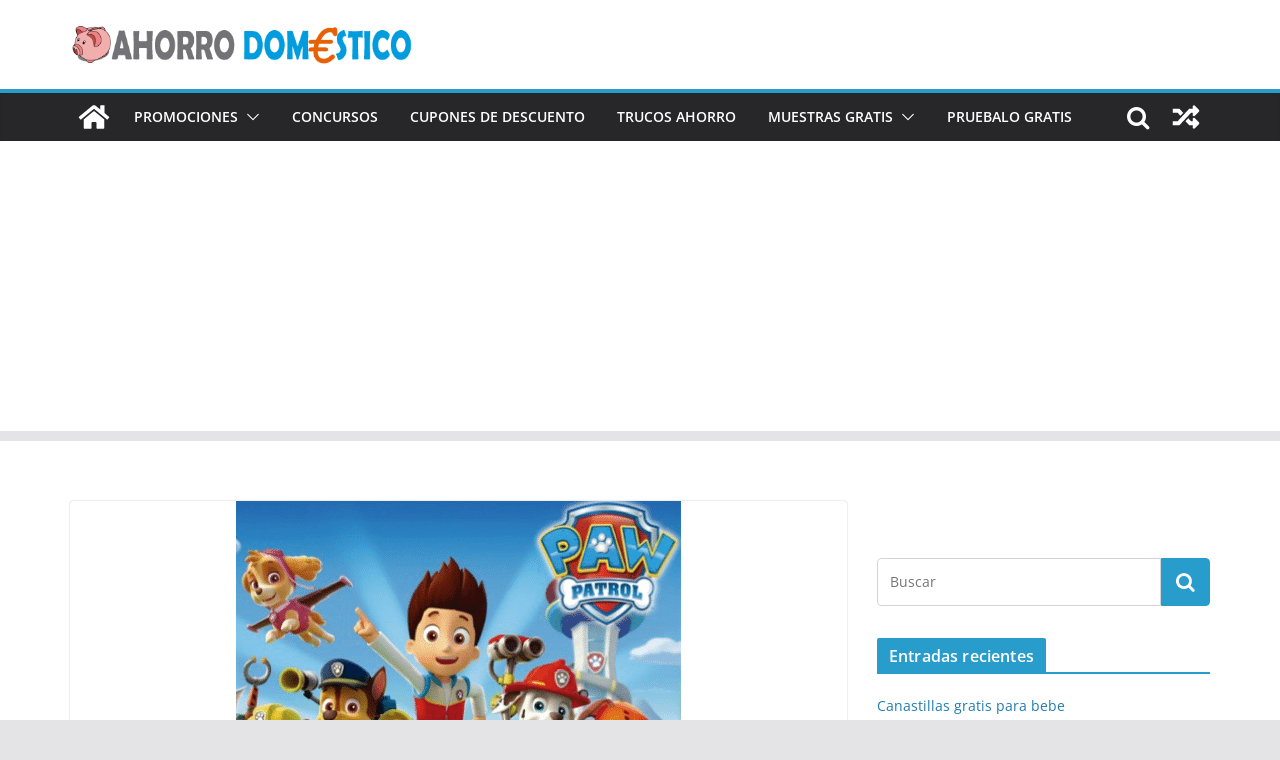

--- FILE ---
content_type: text/html; charset=utf-8
request_url: https://www.google.com/recaptcha/api2/aframe
body_size: 249
content:
<!DOCTYPE HTML><html><head><meta http-equiv="content-type" content="text/html; charset=UTF-8"></head><body><script nonce="hWrAjgnV2jNJJnfDP2LflA">/** Anti-fraud and anti-abuse applications only. See google.com/recaptcha */ try{var clients={'sodar':'https://pagead2.googlesyndication.com/pagead/sodar?'};window.addEventListener("message",function(a){try{if(a.source===window.parent){var b=JSON.parse(a.data);var c=clients[b['id']];if(c){var d=document.createElement('img');d.src=c+b['params']+'&rc='+(localStorage.getItem("rc::a")?sessionStorage.getItem("rc::b"):"");window.document.body.appendChild(d);sessionStorage.setItem("rc::e",parseInt(sessionStorage.getItem("rc::e")||0)+1);localStorage.setItem("rc::h",'1768608952032');}}}catch(b){}});window.parent.postMessage("_grecaptcha_ready", "*");}catch(b){}</script></body></html>